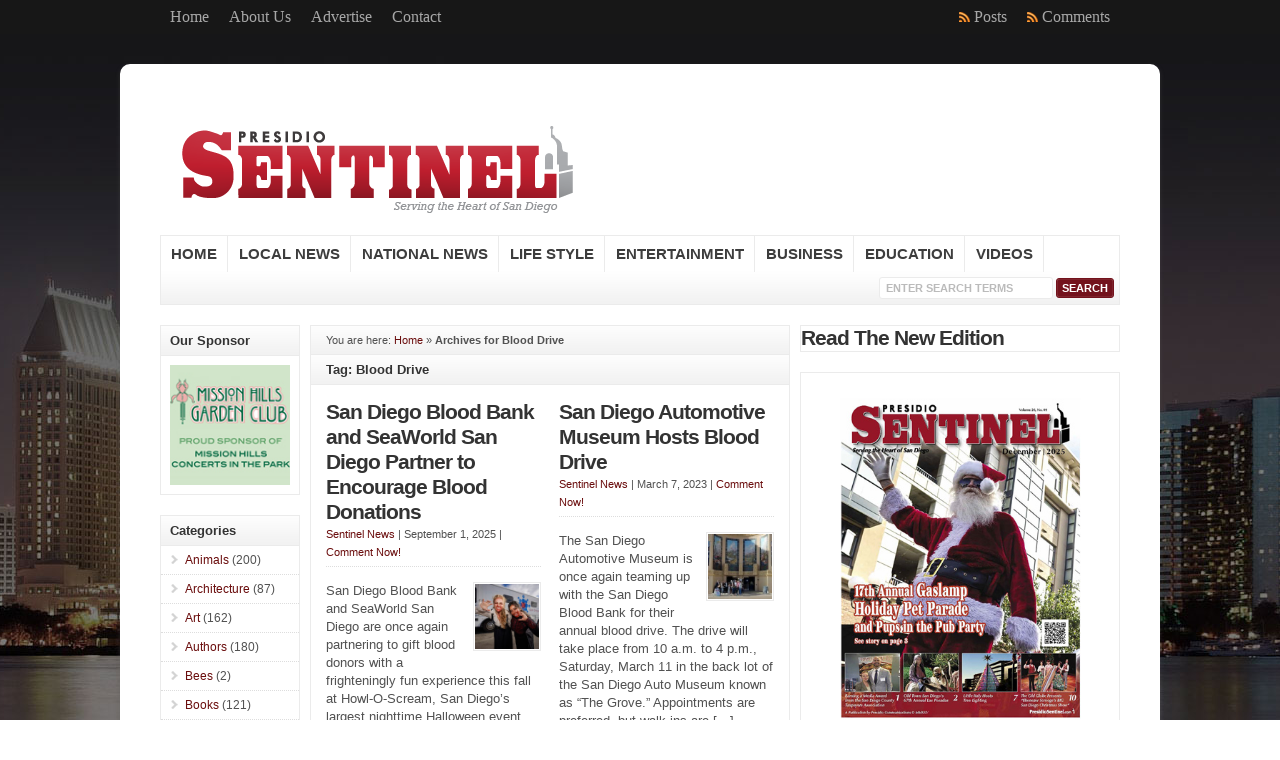

--- FILE ---
content_type: text/html; charset=UTF-8
request_url: https://presidiosentinel.com/tag/blood-drive
body_size: 13592
content:
<!DOCTYPE html PUBLIC "-//W3C//DTD XHTML 1.0 Transitional//EN" "http://www.w3.org/TR/xhtml1/DTD/xhtml1-transitional.dtd">

<html xmlns="http://www.w3.org/1999/xhtml" lang="en-US">

<head profile="http://gmpg.org/xfn/11">

<meta http-equiv="X-UA-Compatible" content="IE=edge" />

<meta http-equiv="Content-Type" content="text/html; charset=UTF-8" />

<title>Blood Drive Archives - Presidio Sentinel  : Presidio Sentinel</title>

<link rel="stylesheet" href="https://presidiosentinel.com/wp-content/themes/wp-clear321/style.css" type="text/css" media="screen" />

<link rel="stylesheet" href="https://presidiosentinel.com/wp-content/themes/wp-clear321/style-font.css" type="text/css" media="screen" />

	<!-- Responsive Design Resources -->
	<link rel="stylesheet" href="https://presidiosentinel.com/wp-content/themes/wp-clear321/style-responsive.css" type="text/css" media="screen" />
	<meta name="viewport" content="width=device-width,initial-scale=1" />

<link rel="pingback" href="https://presidiosentinel.com/xmlrpc.php" />

<meta name='robots' content='index, follow, max-image-preview:large, max-snippet:-1, max-video-preview:-1' />
	<style>img:is([sizes="auto" i], [sizes^="auto," i]) { contain-intrinsic-size: 3000px 1500px }</style>
	
	<!-- This site is optimized with the Yoast SEO plugin v25.3.1 - https://yoast.com/wordpress/plugins/seo/ -->
	<link rel="canonical" href="https://presidiosentinel.com/tag/blood-drive" />
	<meta property="og:locale" content="en_US" />
	<meta property="og:type" content="article" />
	<meta property="og:title" content="Blood Drive Archives - Presidio Sentinel" />
	<meta property="og:url" content="https://presidiosentinel.com/tag/blood-drive" />
	<meta property="og:site_name" content="Presidio Sentinel" />
	<meta name="twitter:card" content="summary_large_image" />
	<script type="application/ld+json" class="yoast-schema-graph">{"@context":"https://schema.org","@graph":[{"@type":"CollectionPage","@id":"https://presidiosentinel.com/tag/blood-drive","url":"https://presidiosentinel.com/tag/blood-drive","name":"Blood Drive Archives - Presidio Sentinel","isPartOf":{"@id":"https://presidiosentinel.com/#website"},"primaryImageOfPage":{"@id":"https://presidiosentinel.com/tag/blood-drive#primaryimage"},"image":{"@id":"https://presidiosentinel.com/tag/blood-drive#primaryimage"},"thumbnailUrl":"https://presidiosentinel.com/wp-content/uploads/SD-Blood-Drive-.jpg","breadcrumb":{"@id":"https://presidiosentinel.com/tag/blood-drive#breadcrumb"},"inLanguage":"en-US"},{"@type":"ImageObject","inLanguage":"en-US","@id":"https://presidiosentinel.com/tag/blood-drive#primaryimage","url":"https://presidiosentinel.com/wp-content/uploads/SD-Blood-Drive-.jpg","contentUrl":"https://presidiosentinel.com/wp-content/uploads/SD-Blood-Drive-.jpg","width":2048,"height":1366,"caption":"Donors are invited to join their “ghoulish” friends on this important blood drive."},{"@type":"BreadcrumbList","@id":"https://presidiosentinel.com/tag/blood-drive#breadcrumb","itemListElement":[{"@type":"ListItem","position":1,"name":"Home","item":"https://presidiosentinel.com/"},{"@type":"ListItem","position":2,"name":"Blood Drive"}]},{"@type":"WebSite","@id":"https://presidiosentinel.com/#website","url":"https://presidiosentinel.com/","name":"Presidio Sentinel","description":"From The Heart of San Diego","publisher":{"@id":"https://presidiosentinel.com/#organization"},"potentialAction":[{"@type":"SearchAction","target":{"@type":"EntryPoint","urlTemplate":"https://presidiosentinel.com/?s={search_term_string}"},"query-input":{"@type":"PropertyValueSpecification","valueRequired":true,"valueName":"search_term_string"}}],"inLanguage":"en-US"},{"@type":"Organization","@id":"https://presidiosentinel.com/#organization","name":"Presidio Sentinel","url":"https://presidiosentinel.com/","logo":{"@type":"ImageObject","inLanguage":"en-US","@id":"https://presidiosentinel.com/#/schema/logo/image/","url":"https://presidiosentinel.com/wp-content/uploads/2011/08/presidio-sentinel-logo1.png","contentUrl":"https://presidiosentinel.com/wp-content/uploads/2011/08/presidio-sentinel-logo1.png","width":400,"height":77,"caption":"Presidio Sentinel"},"image":{"@id":"https://presidiosentinel.com/#/schema/logo/image/"}}]}</script>
	<!-- / Yoast SEO plugin. -->


<link rel='dns-prefetch' href='//platform-api.sharethis.com' />
<link rel="alternate" type="application/rss+xml" title="Presidio Sentinel &raquo; Feed" href="https://presidiosentinel.com/feed" />
<link rel="alternate" type="application/rss+xml" title="Presidio Sentinel &raquo; Comments Feed" href="https://presidiosentinel.com/comments/feed" />
<link rel="alternate" type="application/rss+xml" title="Presidio Sentinel &raquo; Blood Drive Tag Feed" href="https://presidiosentinel.com/tag/blood-drive/feed" />
<!-- This site is powered by Shareaholic - https://shareaholic.com -->
<script type='text/javascript' data-cfasync='false'>
  //<![CDATA[
    _SHR_SETTINGS = {"endpoints":{"local_recs_url":"https:\/\/presidiosentinel.com\/wp-admin\/admin-ajax.php?action=shareaholic_permalink_related","share_counts_url":"https:\/\/presidiosentinel.com\/wp-admin\/admin-ajax.php?action=shareaholic_share_counts_api"}};
  //]]>
</script>
<script type='text/javascript' data-cfasync='false'
        src='//dsms0mj1bbhn4.cloudfront.net/assets/pub/shareaholic.js'
        data-shr-siteid='3764dc03ed1b6d8e4da857133daa2f43' async='async' >
</script>

<!-- Shareaholic Content Tags -->
<meta name='shareaholic:site_name' content='Presidio Sentinel' />
<meta name='shareaholic:language' content='en-US' />
<meta name='shareaholic:article_visibility' content='private' />
<meta name='shareaholic:site_id' content='3764dc03ed1b6d8e4da857133daa2f43' />
<meta name='shareaholic:wp_version' content='8.0.1' />

<!-- Shareaholic Content Tags End -->
<script type="text/javascript">
/* <![CDATA[ */
window._wpemojiSettings = {"baseUrl":"https:\/\/s.w.org\/images\/core\/emoji\/16.0.1\/72x72\/","ext":".png","svgUrl":"https:\/\/s.w.org\/images\/core\/emoji\/16.0.1\/svg\/","svgExt":".svg","source":{"concatemoji":"https:\/\/presidiosentinel.com\/wp-includes\/js\/wp-emoji-release.min.js?ver=6.8.3"}};
/*! This file is auto-generated */
!function(s,n){var o,i,e;function c(e){try{var t={supportTests:e,timestamp:(new Date).valueOf()};sessionStorage.setItem(o,JSON.stringify(t))}catch(e){}}function p(e,t,n){e.clearRect(0,0,e.canvas.width,e.canvas.height),e.fillText(t,0,0);var t=new Uint32Array(e.getImageData(0,0,e.canvas.width,e.canvas.height).data),a=(e.clearRect(0,0,e.canvas.width,e.canvas.height),e.fillText(n,0,0),new Uint32Array(e.getImageData(0,0,e.canvas.width,e.canvas.height).data));return t.every(function(e,t){return e===a[t]})}function u(e,t){e.clearRect(0,0,e.canvas.width,e.canvas.height),e.fillText(t,0,0);for(var n=e.getImageData(16,16,1,1),a=0;a<n.data.length;a++)if(0!==n.data[a])return!1;return!0}function f(e,t,n,a){switch(t){case"flag":return n(e,"\ud83c\udff3\ufe0f\u200d\u26a7\ufe0f","\ud83c\udff3\ufe0f\u200b\u26a7\ufe0f")?!1:!n(e,"\ud83c\udde8\ud83c\uddf6","\ud83c\udde8\u200b\ud83c\uddf6")&&!n(e,"\ud83c\udff4\udb40\udc67\udb40\udc62\udb40\udc65\udb40\udc6e\udb40\udc67\udb40\udc7f","\ud83c\udff4\u200b\udb40\udc67\u200b\udb40\udc62\u200b\udb40\udc65\u200b\udb40\udc6e\u200b\udb40\udc67\u200b\udb40\udc7f");case"emoji":return!a(e,"\ud83e\udedf")}return!1}function g(e,t,n,a){var r="undefined"!=typeof WorkerGlobalScope&&self instanceof WorkerGlobalScope?new OffscreenCanvas(300,150):s.createElement("canvas"),o=r.getContext("2d",{willReadFrequently:!0}),i=(o.textBaseline="top",o.font="600 32px Arial",{});return e.forEach(function(e){i[e]=t(o,e,n,a)}),i}function t(e){var t=s.createElement("script");t.src=e,t.defer=!0,s.head.appendChild(t)}"undefined"!=typeof Promise&&(o="wpEmojiSettingsSupports",i=["flag","emoji"],n.supports={everything:!0,everythingExceptFlag:!0},e=new Promise(function(e){s.addEventListener("DOMContentLoaded",e,{once:!0})}),new Promise(function(t){var n=function(){try{var e=JSON.parse(sessionStorage.getItem(o));if("object"==typeof e&&"number"==typeof e.timestamp&&(new Date).valueOf()<e.timestamp+604800&&"object"==typeof e.supportTests)return e.supportTests}catch(e){}return null}();if(!n){if("undefined"!=typeof Worker&&"undefined"!=typeof OffscreenCanvas&&"undefined"!=typeof URL&&URL.createObjectURL&&"undefined"!=typeof Blob)try{var e="postMessage("+g.toString()+"("+[JSON.stringify(i),f.toString(),p.toString(),u.toString()].join(",")+"));",a=new Blob([e],{type:"text/javascript"}),r=new Worker(URL.createObjectURL(a),{name:"wpTestEmojiSupports"});return void(r.onmessage=function(e){c(n=e.data),r.terminate(),t(n)})}catch(e){}c(n=g(i,f,p,u))}t(n)}).then(function(e){for(var t in e)n.supports[t]=e[t],n.supports.everything=n.supports.everything&&n.supports[t],"flag"!==t&&(n.supports.everythingExceptFlag=n.supports.everythingExceptFlag&&n.supports[t]);n.supports.everythingExceptFlag=n.supports.everythingExceptFlag&&!n.supports.flag,n.DOMReady=!1,n.readyCallback=function(){n.DOMReady=!0}}).then(function(){return e}).then(function(){var e;n.supports.everything||(n.readyCallback(),(e=n.source||{}).concatemoji?t(e.concatemoji):e.wpemoji&&e.twemoji&&(t(e.twemoji),t(e.wpemoji)))}))}((window,document),window._wpemojiSettings);
/* ]]> */
</script>
<style id='wp-emoji-styles-inline-css' type='text/css'>

	img.wp-smiley, img.emoji {
		display: inline !important;
		border: none !important;
		box-shadow: none !important;
		height: 1em !important;
		width: 1em !important;
		margin: 0 0.07em !important;
		vertical-align: -0.1em !important;
		background: none !important;
		padding: 0 !important;
	}
</style>
<link rel='stylesheet' id='wp-block-library-css' href='https://presidiosentinel.com/wp-includes/css/dist/block-library/style.min.css?ver=6.8.3' type='text/css' media='all' />
<style id='classic-theme-styles-inline-css' type='text/css'>
/*! This file is auto-generated */
.wp-block-button__link{color:#fff;background-color:#32373c;border-radius:9999px;box-shadow:none;text-decoration:none;padding:calc(.667em + 2px) calc(1.333em + 2px);font-size:1.125em}.wp-block-file__button{background:#32373c;color:#fff;text-decoration:none}
</style>
<style id='global-styles-inline-css' type='text/css'>
:root{--wp--preset--aspect-ratio--square: 1;--wp--preset--aspect-ratio--4-3: 4/3;--wp--preset--aspect-ratio--3-4: 3/4;--wp--preset--aspect-ratio--3-2: 3/2;--wp--preset--aspect-ratio--2-3: 2/3;--wp--preset--aspect-ratio--16-9: 16/9;--wp--preset--aspect-ratio--9-16: 9/16;--wp--preset--color--black: #000000;--wp--preset--color--cyan-bluish-gray: #abb8c3;--wp--preset--color--white: #ffffff;--wp--preset--color--pale-pink: #f78da7;--wp--preset--color--vivid-red: #cf2e2e;--wp--preset--color--luminous-vivid-orange: #ff6900;--wp--preset--color--luminous-vivid-amber: #fcb900;--wp--preset--color--light-green-cyan: #7bdcb5;--wp--preset--color--vivid-green-cyan: #00d084;--wp--preset--color--pale-cyan-blue: #8ed1fc;--wp--preset--color--vivid-cyan-blue: #0693e3;--wp--preset--color--vivid-purple: #9b51e0;--wp--preset--gradient--vivid-cyan-blue-to-vivid-purple: linear-gradient(135deg,rgba(6,147,227,1) 0%,rgb(155,81,224) 100%);--wp--preset--gradient--light-green-cyan-to-vivid-green-cyan: linear-gradient(135deg,rgb(122,220,180) 0%,rgb(0,208,130) 100%);--wp--preset--gradient--luminous-vivid-amber-to-luminous-vivid-orange: linear-gradient(135deg,rgba(252,185,0,1) 0%,rgba(255,105,0,1) 100%);--wp--preset--gradient--luminous-vivid-orange-to-vivid-red: linear-gradient(135deg,rgba(255,105,0,1) 0%,rgb(207,46,46) 100%);--wp--preset--gradient--very-light-gray-to-cyan-bluish-gray: linear-gradient(135deg,rgb(238,238,238) 0%,rgb(169,184,195) 100%);--wp--preset--gradient--cool-to-warm-spectrum: linear-gradient(135deg,rgb(74,234,220) 0%,rgb(151,120,209) 20%,rgb(207,42,186) 40%,rgb(238,44,130) 60%,rgb(251,105,98) 80%,rgb(254,248,76) 100%);--wp--preset--gradient--blush-light-purple: linear-gradient(135deg,rgb(255,206,236) 0%,rgb(152,150,240) 100%);--wp--preset--gradient--blush-bordeaux: linear-gradient(135deg,rgb(254,205,165) 0%,rgb(254,45,45) 50%,rgb(107,0,62) 100%);--wp--preset--gradient--luminous-dusk: linear-gradient(135deg,rgb(255,203,112) 0%,rgb(199,81,192) 50%,rgb(65,88,208) 100%);--wp--preset--gradient--pale-ocean: linear-gradient(135deg,rgb(255,245,203) 0%,rgb(182,227,212) 50%,rgb(51,167,181) 100%);--wp--preset--gradient--electric-grass: linear-gradient(135deg,rgb(202,248,128) 0%,rgb(113,206,126) 100%);--wp--preset--gradient--midnight: linear-gradient(135deg,rgb(2,3,129) 0%,rgb(40,116,252) 100%);--wp--preset--font-size--small: 13px;--wp--preset--font-size--medium: 20px;--wp--preset--font-size--large: 36px;--wp--preset--font-size--x-large: 42px;--wp--preset--spacing--20: 0.44rem;--wp--preset--spacing--30: 0.67rem;--wp--preset--spacing--40: 1rem;--wp--preset--spacing--50: 1.5rem;--wp--preset--spacing--60: 2.25rem;--wp--preset--spacing--70: 3.38rem;--wp--preset--spacing--80: 5.06rem;--wp--preset--shadow--natural: 6px 6px 9px rgba(0, 0, 0, 0.2);--wp--preset--shadow--deep: 12px 12px 50px rgba(0, 0, 0, 0.4);--wp--preset--shadow--sharp: 6px 6px 0px rgba(0, 0, 0, 0.2);--wp--preset--shadow--outlined: 6px 6px 0px -3px rgba(255, 255, 255, 1), 6px 6px rgba(0, 0, 0, 1);--wp--preset--shadow--crisp: 6px 6px 0px rgba(0, 0, 0, 1);}:where(.is-layout-flex){gap: 0.5em;}:where(.is-layout-grid){gap: 0.5em;}body .is-layout-flex{display: flex;}.is-layout-flex{flex-wrap: wrap;align-items: center;}.is-layout-flex > :is(*, div){margin: 0;}body .is-layout-grid{display: grid;}.is-layout-grid > :is(*, div){margin: 0;}:where(.wp-block-columns.is-layout-flex){gap: 2em;}:where(.wp-block-columns.is-layout-grid){gap: 2em;}:where(.wp-block-post-template.is-layout-flex){gap: 1.25em;}:where(.wp-block-post-template.is-layout-grid){gap: 1.25em;}.has-black-color{color: var(--wp--preset--color--black) !important;}.has-cyan-bluish-gray-color{color: var(--wp--preset--color--cyan-bluish-gray) !important;}.has-white-color{color: var(--wp--preset--color--white) !important;}.has-pale-pink-color{color: var(--wp--preset--color--pale-pink) !important;}.has-vivid-red-color{color: var(--wp--preset--color--vivid-red) !important;}.has-luminous-vivid-orange-color{color: var(--wp--preset--color--luminous-vivid-orange) !important;}.has-luminous-vivid-amber-color{color: var(--wp--preset--color--luminous-vivid-amber) !important;}.has-light-green-cyan-color{color: var(--wp--preset--color--light-green-cyan) !important;}.has-vivid-green-cyan-color{color: var(--wp--preset--color--vivid-green-cyan) !important;}.has-pale-cyan-blue-color{color: var(--wp--preset--color--pale-cyan-blue) !important;}.has-vivid-cyan-blue-color{color: var(--wp--preset--color--vivid-cyan-blue) !important;}.has-vivid-purple-color{color: var(--wp--preset--color--vivid-purple) !important;}.has-black-background-color{background-color: var(--wp--preset--color--black) !important;}.has-cyan-bluish-gray-background-color{background-color: var(--wp--preset--color--cyan-bluish-gray) !important;}.has-white-background-color{background-color: var(--wp--preset--color--white) !important;}.has-pale-pink-background-color{background-color: var(--wp--preset--color--pale-pink) !important;}.has-vivid-red-background-color{background-color: var(--wp--preset--color--vivid-red) !important;}.has-luminous-vivid-orange-background-color{background-color: var(--wp--preset--color--luminous-vivid-orange) !important;}.has-luminous-vivid-amber-background-color{background-color: var(--wp--preset--color--luminous-vivid-amber) !important;}.has-light-green-cyan-background-color{background-color: var(--wp--preset--color--light-green-cyan) !important;}.has-vivid-green-cyan-background-color{background-color: var(--wp--preset--color--vivid-green-cyan) !important;}.has-pale-cyan-blue-background-color{background-color: var(--wp--preset--color--pale-cyan-blue) !important;}.has-vivid-cyan-blue-background-color{background-color: var(--wp--preset--color--vivid-cyan-blue) !important;}.has-vivid-purple-background-color{background-color: var(--wp--preset--color--vivid-purple) !important;}.has-black-border-color{border-color: var(--wp--preset--color--black) !important;}.has-cyan-bluish-gray-border-color{border-color: var(--wp--preset--color--cyan-bluish-gray) !important;}.has-white-border-color{border-color: var(--wp--preset--color--white) !important;}.has-pale-pink-border-color{border-color: var(--wp--preset--color--pale-pink) !important;}.has-vivid-red-border-color{border-color: var(--wp--preset--color--vivid-red) !important;}.has-luminous-vivid-orange-border-color{border-color: var(--wp--preset--color--luminous-vivid-orange) !important;}.has-luminous-vivid-amber-border-color{border-color: var(--wp--preset--color--luminous-vivid-amber) !important;}.has-light-green-cyan-border-color{border-color: var(--wp--preset--color--light-green-cyan) !important;}.has-vivid-green-cyan-border-color{border-color: var(--wp--preset--color--vivid-green-cyan) !important;}.has-pale-cyan-blue-border-color{border-color: var(--wp--preset--color--pale-cyan-blue) !important;}.has-vivid-cyan-blue-border-color{border-color: var(--wp--preset--color--vivid-cyan-blue) !important;}.has-vivid-purple-border-color{border-color: var(--wp--preset--color--vivid-purple) !important;}.has-vivid-cyan-blue-to-vivid-purple-gradient-background{background: var(--wp--preset--gradient--vivid-cyan-blue-to-vivid-purple) !important;}.has-light-green-cyan-to-vivid-green-cyan-gradient-background{background: var(--wp--preset--gradient--light-green-cyan-to-vivid-green-cyan) !important;}.has-luminous-vivid-amber-to-luminous-vivid-orange-gradient-background{background: var(--wp--preset--gradient--luminous-vivid-amber-to-luminous-vivid-orange) !important;}.has-luminous-vivid-orange-to-vivid-red-gradient-background{background: var(--wp--preset--gradient--luminous-vivid-orange-to-vivid-red) !important;}.has-very-light-gray-to-cyan-bluish-gray-gradient-background{background: var(--wp--preset--gradient--very-light-gray-to-cyan-bluish-gray) !important;}.has-cool-to-warm-spectrum-gradient-background{background: var(--wp--preset--gradient--cool-to-warm-spectrum) !important;}.has-blush-light-purple-gradient-background{background: var(--wp--preset--gradient--blush-light-purple) !important;}.has-blush-bordeaux-gradient-background{background: var(--wp--preset--gradient--blush-bordeaux) !important;}.has-luminous-dusk-gradient-background{background: var(--wp--preset--gradient--luminous-dusk) !important;}.has-pale-ocean-gradient-background{background: var(--wp--preset--gradient--pale-ocean) !important;}.has-electric-grass-gradient-background{background: var(--wp--preset--gradient--electric-grass) !important;}.has-midnight-gradient-background{background: var(--wp--preset--gradient--midnight) !important;}.has-small-font-size{font-size: var(--wp--preset--font-size--small) !important;}.has-medium-font-size{font-size: var(--wp--preset--font-size--medium) !important;}.has-large-font-size{font-size: var(--wp--preset--font-size--large) !important;}.has-x-large-font-size{font-size: var(--wp--preset--font-size--x-large) !important;}
:where(.wp-block-post-template.is-layout-flex){gap: 1.25em;}:where(.wp-block-post-template.is-layout-grid){gap: 1.25em;}
:where(.wp-block-columns.is-layout-flex){gap: 2em;}:where(.wp-block-columns.is-layout-grid){gap: 2em;}
:root :where(.wp-block-pullquote){font-size: 1.5em;line-height: 1.6;}
</style>
<link rel='stylesheet' id='wp-pagenavi-css' href='https://presidiosentinel.com/wp-content/themes/wp-clear321/pagenavi-css.css?ver=2.70' type='text/css' media='all' />
<style id='akismet-widget-style-inline-css' type='text/css'>

			.a-stats {
				--akismet-color-mid-green: #357b49;
				--akismet-color-white: #fff;
				--akismet-color-light-grey: #f6f7f7;

				max-width: 350px;
				width: auto;
			}

			.a-stats * {
				all: unset;
				box-sizing: border-box;
			}

			.a-stats strong {
				font-weight: 600;
			}

			.a-stats a.a-stats__link,
			.a-stats a.a-stats__link:visited,
			.a-stats a.a-stats__link:active {
				background: var(--akismet-color-mid-green);
				border: none;
				box-shadow: none;
				border-radius: 8px;
				color: var(--akismet-color-white);
				cursor: pointer;
				display: block;
				font-family: -apple-system, BlinkMacSystemFont, 'Segoe UI', 'Roboto', 'Oxygen-Sans', 'Ubuntu', 'Cantarell', 'Helvetica Neue', sans-serif;
				font-weight: 500;
				padding: 12px;
				text-align: center;
				text-decoration: none;
				transition: all 0.2s ease;
			}

			/* Extra specificity to deal with TwentyTwentyOne focus style */
			.widget .a-stats a.a-stats__link:focus {
				background: var(--akismet-color-mid-green);
				color: var(--akismet-color-white);
				text-decoration: none;
			}

			.a-stats a.a-stats__link:hover {
				filter: brightness(110%);
				box-shadow: 0 4px 12px rgba(0, 0, 0, 0.06), 0 0 2px rgba(0, 0, 0, 0.16);
			}

			.a-stats .count {
				color: var(--akismet-color-white);
				display: block;
				font-size: 1.5em;
				line-height: 1.4;
				padding: 0 13px;
				white-space: nowrap;
			}
		
</style>
<script type="text/javascript" src="https://presidiosentinel.com/wp-includes/js/jquery/jquery.min.js?ver=3.7.1" id="jquery-core-js"></script>
<script type="text/javascript" src="https://presidiosentinel.com/wp-includes/js/jquery/jquery-migrate.min.js?ver=3.4.1" id="jquery-migrate-js"></script>
<script type="text/javascript" src="https://presidiosentinel.com/wp-content/plugins/styles-with-shortcodes//js/sws_frontend.js?ver=1.0.0" id="sws_frontend-js"></script>
<script type="text/javascript" src="//platform-api.sharethis.com/js/sharethis.js#source=googleanalytics-wordpress#product=ga&amp;property=5f134945519b1c0012ecfb3d" id="googleanalytics-platform-sharethis-js"></script>
<script type="text/javascript" id="ajax-test-js-extra">
/* <![CDATA[ */
var the_ajax_script = {"ajaxurl":"https:\/\/presidiosentinel.com\/wp-admin\/admin-ajax.php"};
/* ]]> */
</script>
<script type="text/javascript" src="https://presidiosentinel.com/wp-content/plugins/google-site-verification-using-meta-tag//verification.js?ver=6.8.3" id="ajax-test-js"></script>
<script type="text/javascript" src="https://presidiosentinel.com/wp-content/themes/wp-clear321/js/external.js?ver=6.8.3" id="external-js"></script>
<script type="text/javascript" src="https://presidiosentinel.com/wp-content/themes/wp-clear321/js/suckerfish.js?ver=6.8.3" id="suckerfish-js"></script>
<script type="text/javascript" src="https://presidiosentinel.com/wp-content/themes/wp-clear321/js/suckerfish-cat.js?ver=6.8.3" id="suckerfish-cat-js"></script>
<script type="text/javascript" src="https://presidiosentinel.com/wp-content/themes/wp-clear321/js/jquery.mobilemenu.js?ver=6.8.3" id="mobilmenu-js"></script>
<script type="text/javascript" src="https://presidiosentinel.com/wp-content/themes/wp-clear321/js/flexslider.js?ver=6.8.3" id="flexslider-js"></script>
<link rel="https://api.w.org/" href="https://presidiosentinel.com/wp-json/" /><link rel="alternate" title="JSON" type="application/json" href="https://presidiosentinel.com/wp-json/wp/v2/tags/7150" /><link rel="EditURI" type="application/rsd+xml" title="RSD" href="https://presidiosentinel.com/xmlrpc.php?rsd" />
<link rel="stylesheet" type="text/css" href="https://presidiosentinel.com/wp-content/plugins/styles-with-shortcodes/js/lightbox/themes/default/jquery.lightbox.css" />
<!--[if IE 6]><link rel="stylesheet" type="text/css" href="https://presidiosentinel.com/wp-content/plugins/styles-with-shortcodes/js/lightbox/themes/default/jquery.lightbox.ie6.css" /><![endif]-->
<script type='text/javascript' rel='sws'>
var sws_lightbox = {};
</script>


<!-- Alternate Stylesheet -->
<link href="https://presidiosentinel.com/wp-content/themes/wp-clear321/styles/default.css" rel="stylesheet" type="text/css" />

<!-- Custom Styles from Theme Setting Page -->
<style type="text/css">
body {background-color:#ffffff;background-image:url(https://presidiosentinel.com/wp-content/uploads/2012/02/bg-spectrum2.jpg);background-repeat:no-repeat;background-attachment:fixed;background-position:top center;font-family:Arial,Helvetica,sans-serif;color:#525252;}
a,a:link,a:visited {color:#6b0e0e;}
a:hover,a:active {color:#404040;}
#topnav {border-bottom:0} #wrap {padding:20px 30px 20px;border-width:10px;border-style:solid;border-color:#ffffff;border-radius:10px;-moz-border-radius:10px;-webkit-border-radius:10px;box-shadow:0px 2px 5px rgba(100,100,100,.3);-moz-box-shadow:0px 2px 5px rgba(100,100,100,.3);-webkit-box-shadow:0px 2px 5px rgba(100,100,100,.3);margin:30px auto}
h1,h2,h3,h4,h5,h6,h7,#sitetitle .title {font-family:Helvetica,Arial,sans-serif;font-weight:bold;}
h1,h2,h3,h4,h5,h6,h7,#sitetitle .title {font-weight:bold;}
.post-title a:hover,.post-title a:active {color:#73121c !important;}
#sitetitle,#sitetitle .title {text-align:left;}
#sitetitle .title {font-family:Rockwell,Georgia,serif;}
#sitetitle .description, #sitetitle .title, #sitetitle .title a {color:#960b0b;}
#sitetitle .title,#sitetitle .description {float:none;text-indent:-999em;position:absolute;display:none;left:-999em;}
#head-content {padding-right:2%;padding-left:2%;max-width:96%;background-color:#ffffff;}
#topnav,#topnav ul ul a {font-size:12pt;font-weight:normal;font-family:Rockwell,Georgia,serif;background:#171717;}
#topnav ul a,#topnav ul ul a {color:#a6a6a6;}
#topnav ul a:hover,#topnav ul ul a:hover {color:#f5f5f5;}
#topnav ul a:hover,#topnav ul ul a:hover {background-color:#4a0a0a;}
#catnav,#catnav ul ul a {font-size:11pt;font-weight:bold;font-family:Helvetica,Arial,sans-serif;}
#catnav ul a,#catnav ul ul a {color:#3d3d3d;}
#catnav ul a:hover,#catnav ul ul a:hover {color:#7a0000;}
.maincontent, #content {font-size:10pt;}
#contentright a, #contentright a:link, #contentright a:visited {color:#666666;}
#contentright a:hover, #contentright a:active {color:#73121c;}
a.comment-reply-link,a.comment-reply-link:link,a.comment-reply-link:visited,#commentform input#submit,.archive-tabs a,.archive-tabs a:link,.archive-tabs a:visited,a.more-link,a.more-link:link,a.more-link:visited,p.email-form .subbutton,#searchform #submitbutton {border-color:#73121c;background-color:#73121c;}
a.comment-reply-link,a.comment-reply-link:link,a.comment-reply-link:visited,#commentform input#submit,.archive-tabs a,.archive-tabs a:link,.archive-tabs a:visited,a.more-link,a.more-link:link,a.more-link:visited,p.email-form .subbutton,#searchform #submitbutton {color:#ffffff !important;}
a.comment-reply-link:hover,a.comment-reply-link:active,#commentform input#submit:hover,.archive-tabs a:hover,.archive-tabs a:active,.archive-tabs .ui-tabs-selected a,a.more-link:hover,a.more-link:active,p.email-form .subbutton:hover,#searchform #submitbutton:hover {border-color:#ad1b2a;background-color:#ad1b2a;}
a.comment-reply-link:hover,a.comment-reply-link:active,#commentform input#submit:hover,.archive-tabs a:hover,.archive-tabs a:active,.archive-tabs .ui-tabs-selected a,a.more-link:hover,a.more-link:active,p.email-form .subbutton:hover,#searchform #submitbutton:hover {color:#ffffff !important;}
</style>

<!-- Styles from custom.css -->
<link href="https://presidiosentinel.com/wp-content/themes/wp-clear321/custom.css" rel="stylesheet" type="text/css" />

	<!-- MobileMenu JS -->
	<script type="text/javascript">
		jQuery(function () {
			jQuery('.nav').mobileMenu({ defaultText: 'Navigate to ...' });
			jQuery('.catnav').mobileMenu({ defaultText: 'Navigate to ... ', className: 'select-menu-catnav' });
		});
	</script>

	<!-- Media Queries Script for IE8 and Older -->
	<!--[if lt IE 9]>
		<script type="text/javascript" src="http://css3-mediaqueries-js.googlecode.com/svn/trunk/css3-mediaqueries.js"></script>
	<![endif]-->
<script>
(function() {
	(function (i, s, o, g, r, a, m) {
		i['GoogleAnalyticsObject'] = r;
		i[r] = i[r] || function () {
				(i[r].q = i[r].q || []).push(arguments)
			}, i[r].l = 1 * new Date();
		a = s.createElement(o),
			m = s.getElementsByTagName(o)[0];
		a.async = 1;
		a.src = g;
		m.parentNode.insertBefore(a, m)
	})(window, document, 'script', 'https://google-analytics.com/analytics.js', 'ga');

	ga('create', 'UA-24575805-1', 'auto');
			ga('send', 'pageview');
	})();
</script>
<!--
Plugin: Google meta tag Site Verification Plugin
Tracking Code.

-->

<meta name="google-site-verification" content="lKj8VEPMIq7O_fLbFclHoAXzkj_X5_szul2ewkTUjVo"/>

</head>

<body class="archive tag tag-blood-drive tag-7150 wp-theme-wp-clear321 sn-c-sw">

<div class="outer-wrap">

			<div id="topnav">
			<div class="limit">
				<ul class="nav clearfix">
					<li id="menu-item-871" class="menu-item menu-item-type-custom menu-item-object-custom menu-item-871"><a href="https://presidiocom.wpengine.com/">Home</a></li>
<li id="menu-item-1025" class="menu-item menu-item-type-post_type menu-item-object-page menu-item-1025"><a href="https://presidiosentinel.com/about-us">About Us</a></li>
<li id="menu-item-1463" class="menu-item menu-item-type-post_type menu-item-object-page menu-item-1463"><a href="https://presidiosentinel.com/advertise">Advertise</a></li>
<li id="menu-item-1462" class="menu-item menu-item-type-post_type menu-item-object-page menu-item-1462"><a href="https://presidiosentinel.com/contact">Contact</a></li>
					<li class="rss-comments"><a title="Comments RSS Feed" href="https://presidiosentinel.com/comments/feed">Comments</a></li>
					<li class="rss-content"><a title="Posts RSS Feed" href="https://presidiosentinel.com/feed">Posts</a></li>
				</ul>
			</div>
		</div>
	
	<div id="wrap">

		<div id="header">
			<div id="head-content" class="clearfix">
									<div id="logo">
						<a href="https://presidiosentinel.com" title="Presidio Sentinel"><img src="https://presidiosentinel.com/wp-content/uploads/2011/08/presidio-sentinel-logo4.png" alt="Presidio Sentinel" /></a>
					</div>
											</div>
		</div>


					<div id="catnav">
				<ul class="catnav clearfix">
					<li id="menu-item-863" class="menu-item menu-item-type-custom menu-item-object-custom menu-item-863"><a href="https://presidiocom.wpengine.com/">Home</a></li>
<li id="menu-item-1008" class="menu-item menu-item-type-taxonomy menu-item-object-category menu-item-1008"><a href="https://presidiosentinel.com/category/local-news">Local News</a></li>
<li id="menu-item-9109" class="menu-item menu-item-type-taxonomy menu-item-object-category menu-item-9109"><a href="https://presidiosentinel.com/category/national-news">National News</a></li>
<li id="menu-item-1172" class="menu-item menu-item-type-taxonomy menu-item-object-category menu-item-has-children menu-item-1172"><a href="https://presidiosentinel.com/category/life-style">Life Style</a>
<ul class="sub-menu">
	<li id="menu-item-1009" class="menu-item menu-item-type-taxonomy menu-item-object-category menu-item-1009"><a href="https://presidiosentinel.com/category/animals">Animals</a></li>
</ul>
</li>
<li id="menu-item-1012" class="menu-item menu-item-type-taxonomy menu-item-object-category menu-item-1012"><a href="https://presidiosentinel.com/category/entertainment">Entertainment</a></li>
<li id="menu-item-1010" class="menu-item menu-item-type-taxonomy menu-item-object-category menu-item-1010"><a href="https://presidiosentinel.com/category/portfolio">Business</a></li>
<li id="menu-item-1011" class="menu-item menu-item-type-taxonomy menu-item-object-category menu-item-1011"><a href="https://presidiosentinel.com/category/education">Education</a></li>
<li id="menu-item-786" class="menu-item menu-item-type-taxonomy menu-item-object-category menu-item-786"><a href="https://presidiosentinel.com/category/videos">Videos</a></li>
					<li class="search"><form id="searchform" method="get" action="https://presidiosentinel.com/" ><input type="text" value="Enter Search Terms" onfocus="if (this.value == 'Enter Search Terms') {this.value = '';}" onblur="if (this.value == '') {this.value = 'Enter Search Terms';}" size="18" maxlength="50" name="s" id="searchfield" /><input type="submit" value="search" id="submitbutton" /></form>
</li>
				</ul>
			</div>
		
		

		<div id="page" class="clearfix">

			<div class="page-border clearfix">


				<div id="contentleft" class="clearfix">


					<div id="content" class="clearfix">

						<p id="breadcrumbs">You are here: <a href="https://presidiosentinel.com">Home</a> &raquo; <strong>Archives for Blood Drive</strong></p>
						
													<h1 class="archive-title">Tag: Blood Drive</h1>
						
																	
				<div class="post-by-2 clearfix">


					<div class="post-left">

						<div class="post-15431 post type-post status-publish format-standard has-post-thumbnail hentry category-portfolio category-donations category-entertainment category-events category-health-firness category-local-news category-nonprofit category-volunteers tag-blood-drive tag-san-diego-blood-bank tag-seaworld-san-diego" id="post-main-15431">

							<div class="entry clearfix">

								<h2 class="post-title"><a href="https://presidiosentinel.com/portfolio/san-diego-blood-bank-and-seaworld-san-diego-partner-to-encourage-blood-donations" rel="bookmark" title="Permanent Link to San Diego Blood Bank and SeaWorld San Diego Partner to Encourage Blood Donations  ">San Diego Blood Bank and SeaWorld San Diego Partner to Encourage Blood Donations  </a></h2>

								<div class="meta">

	<span class="meta-author">
		<a href="https://presidiosentinel.com/author/presidio-sentinel" title="Posts by Sentinel News" rel="author">Sentinel News</a> | 
	</span> 

	<span class="meta-date">
		September 1, 2025	</span> 

		<span class="meta-comments">
		 | <a href="https://presidiosentinel.com/portfolio/san-diego-blood-bank-and-seaworld-san-diego-partner-to-encourage-blood-donations#respond" rel="bookmark" title="Comments for San Diego Blood Bank and SeaWorld San Diego Partner to Encourage Blood Donations  "><span class="dsq-postid" data-dsqidentifier="15431 https://presidiosentinel.com/?p=15431">0 Comments</span></a>
	</span>
	 

</div>
								<a href="https://presidiosentinel.com/portfolio/san-diego-blood-bank-and-seaworld-san-diego-partner-to-encourage-blood-donations" rel="bookmark" title="Permanent Link to San Diego Blood Bank and SeaWorld San Diego Partner to Encourage Blood Donations  ">		<img class="thumbnail" src="//presidiosentinel.com/wp-content/uploads/SD-Blood-Drive--150x150.jpg" alt="San Diego Blood Bank and SeaWorld San Diego Partner to Encourage Blood Donations  " title="San Diego Blood Bank and SeaWorld San Diego Partner to Encourage Blood Donations  " />
	</a>

										<p>San Diego Blood Bank and SeaWorld San Diego are once again partnering to gift blood donors with a frighteningly fun experience this fall at Howl-O-Scream, San Diego&#8217;s largest nighttime Halloween event offering the only full night of fear with all-new performances, thrills, speakeasies, and more scares than ever before.&nbsp; Donors who give blood at any [&hellip;]</p>
		<p class="readmore"><a class="more-link" href="https://presidiosentinel.com/portfolio/san-diego-blood-bank-and-seaworld-san-diego-partner-to-encourage-blood-donations" rel="nofollow" title="Permanent Link to San Diego Blood Bank and SeaWorld San Diego Partner to Encourage Blood Donations  ">Continue Reading</a></p>
	
								<div style="clear:both;"></div>

							</div>

						</div>

					</div>

					

					<div class="post-right">

						<div class="post-14075 post type-post status-publish format-standard has-post-thumbnail hentry category-donations category-events category-health-firness category-local-news category-nonprofit tag-blood-drive tag-san-diego-automotive-museum" id="post-main-14075">

							<div class="entry clearfix">

								<h2 class="post-title"><a href="https://presidiosentinel.com/local-news/san-diego-automotive-museum-hosts-blood-drive" rel="bookmark" title="Permanent Link to <strong>San Diego Automotive Museum Hosts Blood Drive</strong>"><strong>San Diego Automotive Museum Hosts Blood Drive</strong></a></h2>

								<div class="meta">

	<span class="meta-author">
		<a href="https://presidiosentinel.com/author/presidio-sentinel" title="Posts by Sentinel News" rel="author">Sentinel News</a> | 
	</span> 

	<span class="meta-date">
		March 7, 2023	</span> 

		<span class="meta-comments">
		 | <a href="https://presidiosentinel.com/local-news/san-diego-automotive-museum-hosts-blood-drive#respond" rel="bookmark" title="Comments for <strong>San Diego Automotive Museum Hosts Blood Drive</strong>"><span class="dsq-postid" data-dsqidentifier="14075 http://presidiosentinel.com/?p=14075">0 Comments</span></a>
	</span>
	 

</div>
								<a href="https://presidiosentinel.com/local-news/san-diego-automotive-museum-hosts-blood-drive" rel="bookmark" title="Permanent Link to <strong>San Diego Automotive Museum Hosts Blood Drive</strong>">		<img class="thumbnail" src="//presidiosentinel.com/wp-content/uploads/SD-Automotive-Museum-photo--150x150.jpeg" alt="<strong>San Diego Automotive Museum Hosts Blood Drive</strong>" title="<strong>San Diego Automotive Museum Hosts Blood Drive</strong>" />
	</a>

										<p>The San Diego Automotive Museum is once again teaming up with the San Diego Blood Bank for their annual blood drive. The drive will take place from 10 a.m. to 4 p.m., Saturday, March 11 in the back lot of the San Diego Auto Museum known as “The Grove.” Appointments are preferred, but walk-ins are [&hellip;]</p>
		<p class="readmore"><a class="more-link" href="https://presidiosentinel.com/local-news/san-diego-automotive-museum-hosts-blood-drive" rel="nofollow" title="Permanent Link to <strong>San Diego Automotive Museum Hosts Blood Drive</strong>">Continue Reading</a></p>
	
								<div style="clear:both;"></div>

							</div>

						</div>

					</div>

											<div class="post-clear"></div>
					

					<div class="post-left">

						<div class="post-12583 post type-post status-publish format-standard has-post-thumbnail hentry category-local-news category-sdcc tag-black-widow tag-blood-drive tag-san-diego-blood-bank tag-san-diego-comic-con tag-sdcc tag-vampire" id="post-main-12583">

							<div class="entry clearfix">

								<h2 class="post-title"><a href="https://presidiosentinel.com/local-news/comic-conhome-and-san-diego-blood-bank-sponsor-annual-robert-a-heinlein-blood-drive" rel="bookmark" title="Permanent Link to Comic-Con@Home and San Diego Blood Bank sponsor annual Robert A. Heinlein Blood Drive">Comic-Con@Home and San Diego Blood Bank sponsor annual Robert A. Heinlein Blood Drive</a></h2>

								<div class="meta">

	<span class="meta-author">
		<a href="https://presidiosentinel.com/author/recoveringteacher" title="Posts by Stephen Prendergast" rel="author">Stephen Prendergast</a> | 
	</span> 

	<span class="meta-date">
		July 25, 2020	</span> 

		<span class="meta-comments">
		 | <a href="https://presidiosentinel.com/local-news/comic-conhome-and-san-diego-blood-bank-sponsor-annual-robert-a-heinlein-blood-drive#respond" rel="bookmark" title="Comments for Comic-Con@Home and San Diego Blood Bank sponsor annual Robert A. Heinlein Blood Drive"><span class="dsq-postid" data-dsqidentifier="12583 http://presidiosentinel.com/?p=12583">0 Comments</span></a>
	</span>
	 

</div>
								<a href="https://presidiosentinel.com/local-news/comic-conhome-and-san-diego-blood-bank-sponsor-annual-robert-a-heinlein-blood-drive" rel="bookmark" title="Permanent Link to Comic-Con@Home and San Diego Blood Bank sponsor annual Robert A. Heinlein Blood Drive">		<img class="thumbnail" src="//presidiosentinel.com/wp-content/uploads/BloodBankGraphic2020GRTPresidio-150x150.jpg" alt="Comic-Con@Home and San Diego Blood Bank sponsor annual Robert A. Heinlein Blood Drive" title="Comic-Con@Home and San Diego Blood Bank sponsor annual Robert A. Heinlein Blood Drive" />
	</a>

										<p>San Diego, CA: For 43 years San Diego Comic-Con has held an annual blood drive honoring the legendary science fiction author Robert A. Heinlein. Since 1976 more than 25,000 pints of blood have been donated by Con participants, impacting more than 75,000 lives. In spite of the cancellation of the in-person event, Comic-Con@Home, in conjunction [&hellip;]</p>
		<p class="readmore"><a class="more-link" href="https://presidiosentinel.com/local-news/comic-conhome-and-san-diego-blood-bank-sponsor-annual-robert-a-heinlein-blood-drive" rel="nofollow" title="Permanent Link to Comic-Con@Home and San Diego Blood Bank sponsor annual Robert A. Heinlein Blood Drive">Continue Reading</a></p>
	
								<div style="clear:both;"></div>

							</div>

						</div>

					</div>

					

					<div class="navigation clearfix">
				</div>
				</div>						
					</div> <!-- End #content div -->

					
<div id="sidebar-narrow" class="clearfix">
	<div id="text-11" class="widget widget_text"><div class="widget-wrap"><h3 class="widgettitle"><span>Our Sponsor</span></h3>			<div class="textwidget"><a href="https://www.missionhillsgardenclub.org/"><img src="https://presidiosentinel.com/wp-content/uploads/2011/08/hills1.jpg" /></a></div>
		</div></div><div id="categories-3" class="widget widget_categories"><div class="widget-wrap"><h3 class="widgettitle"><span>Categories</span></h3>
			<ul>
					<li class="cat-item cat-item-3"><a href="https://presidiosentinel.com/category/animals">Animals</a> (200)
</li>
	<li class="cat-item cat-item-7163"><a href="https://presidiosentinel.com/category/architecture">Architecture</a> (87)
</li>
	<li class="cat-item cat-item-7079"><a href="https://presidiosentinel.com/category/art">Art</a> (162)
</li>
	<li class="cat-item cat-item-7000"><a href="https://presidiosentinel.com/category/authors">Authors</a> (180)
</li>
	<li class="cat-item cat-item-8314"><a href="https://presidiosentinel.com/category/bees">Bees</a> (2)
</li>
	<li class="cat-item cat-item-6999"><a href="https://presidiosentinel.com/category/books">Books</a> (121)
</li>
	<li class="cat-item cat-item-4"><a href="https://presidiosentinel.com/category/portfolio">Business</a> (733)
</li>
	<li class="cat-item cat-item-8434"><a href="https://presidiosentinel.com/category/children">children</a> (40)
</li>
	<li class="cat-item cat-item-7157"><a href="https://presidiosentinel.com/category/covid-19">Covid-19</a> (23)
</li>
	<li class="cat-item cat-item-8333"><a href="https://presidiosentinel.com/category/culture">Culture</a> (61)
</li>
	<li class="cat-item cat-item-6994"><a href="https://presidiosentinel.com/category/dance">Dance</a> (82)
</li>
	<li class="cat-item cat-item-7323"><a href="https://presidiosentinel.com/category/donations">Donations</a> (332)
</li>
	<li class="cat-item cat-item-5"><a href="https://presidiosentinel.com/category/education">Education</a> (507)
</li>
	<li class="cat-item cat-item-56"><a href="https://presidiosentinel.com/category/entertainment">Entertainment</a> (920)
</li>
	<li class="cat-item cat-item-3673"><a href="https://presidiosentinel.com/category/events">Events</a> (1,254)
</li>
	<li class="cat-item cat-item-8546"><a href="https://presidiosentinel.com/category/family">family</a> (41)
</li>
	<li class="cat-item cat-item-6830"><a href="https://presidiosentinel.com/category/fashion">Fashion</a> (43)
</li>
	<li class="cat-item cat-item-6187"><a href="https://presidiosentinel.com/category/feature">feature</a> (367)
</li>
	<li class="cat-item cat-item-5460"><a href="https://presidiosentinel.com/category/featured">featured</a> (69)
</li>
	<li class="cat-item cat-item-5198"><a href="https://presidiosentinel.com/category/featured-articles">Featured Articles</a> (168)
</li>
	<li class="cat-item cat-item-6877"><a href="https://presidiosentinel.com/category/film">Film</a> (18)
</li>
	<li class="cat-item cat-item-6896"><a href="https://presidiosentinel.com/category/finance">Finance</a> (85)
</li>
	<li class="cat-item cat-item-6798"><a href="https://presidiosentinel.com/category/finances">Finances</a> (34)
</li>
	<li class="cat-item cat-item-6804"><a href="https://presidiosentinel.com/category/food">Food</a> (84)
</li>
	<li class="cat-item cat-item-6800"><a href="https://presidiosentinel.com/category/gardening">Gardening</a> (52)
</li>
	<li class="cat-item cat-item-6866"><a href="https://presidiosentinel.com/category/government">Government</a> (179)
</li>
	<li class="cat-item cat-item-2439"><a href="https://presidiosentinel.com/category/health-firness">Health &amp; Fitness</a> (278)
</li>
	<li class="cat-item cat-item-7162"><a href="https://presidiosentinel.com/category/historical">Historical</a> (263)
</li>
	<li class="cat-item cat-item-6921"><a href="https://presidiosentinel.com/category/holidays">Holidays</a> (164)
</li>
	<li class="cat-item cat-item-8075"><a href="https://presidiosentinel.com/category/homeless">Homeless</a> (30)
</li>
	<li class="cat-item cat-item-7577"><a href="https://presidiosentinel.com/category/housing">Housing</a> (100)
</li>
	<li class="cat-item cat-item-7133"><a href="https://presidiosentinel.com/category/interior-design">Interior Design</a> (9)
</li>
	<li class="cat-item cat-item-8350"><a href="https://presidiosentinel.com/category/international">International</a> (5)
</li>
	<li class="cat-item cat-item-7218"><a href="https://presidiosentinel.com/category/kztc7">KZTC7</a> (2)
</li>
	<li class="cat-item cat-item-8220"><a href="https://presidiosentinel.com/category/lawsuits">Lawsuits</a> (11)
</li>
	<li class="cat-item cat-item-83"><a href="https://presidiosentinel.com/category/life-style">Life Style</a> (556)
</li>
	<li class="cat-item cat-item-8"><a href="https://presidiosentinel.com/category/local-news">Local News</a> (2,637)
</li>
	<li class="cat-item cat-item-6990"><a href="https://presidiosentinel.com/category/medical">medical</a> (36)
</li>
	<li class="cat-item cat-item-8293"><a href="https://presidiosentinel.com/category/military">Military</a> (12)
</li>
	<li class="cat-item cat-item-7755"><a href="https://presidiosentinel.com/category/movies">Movies</a> (11)
</li>
	<li class="cat-item cat-item-407"><a href="https://presidiosentinel.com/category/music-2">Music</a> (259)
</li>
	<li class="cat-item cat-item-565"><a href="https://presidiosentinel.com/category/national-news">National News</a> (194)
</li>
	<li class="cat-item cat-item-8405"><a href="https://presidiosentinel.com/category/nature">Nature</a> (15)
</li>
	<li class="cat-item cat-item-7027"><a href="https://presidiosentinel.com/category/nonprofit">Nonprofit</a> (548)
</li>
	<li class="cat-item cat-item-1"><a href="https://presidiosentinel.com/category/other">Other</a> (116)
</li>
	<li class="cat-item cat-item-8309"><a href="https://presidiosentinel.com/category/photography">Photography</a> (9)
</li>
	<li class="cat-item cat-item-7780"><a href="https://presidiosentinel.com/category/plants">Plants</a> (25)
</li>
	<li class="cat-item cat-item-6960"><a href="https://presidiosentinel.com/category/politics">Politics</a> (44)
</li>
	<li class="cat-item cat-item-192"><a href="https://presidiosentinel.com/category/press-release">Press Release</a> (26)
</li>
	<li class="cat-item cat-item-302"><a href="https://presidiosentinel.com/category/real-estate">Real Estate</a> (57)
</li>
	<li class="cat-item cat-item-8339"><a href="https://presidiosentinel.com/category/recreation">Recreation</a> (7)
</li>
	<li class="cat-item cat-item-7734"><a href="https://presidiosentinel.com/category/religion">Religion</a> (16)
</li>
	<li class="cat-item cat-item-7062"><a href="https://presidiosentinel.com/category/restaurants">Restaurants</a> (66)
</li>
	<li class="cat-item cat-item-7135"><a href="https://presidiosentinel.com/category/school">School</a> (60)
</li>
	<li class="cat-item cat-item-7671"><a href="https://presidiosentinel.com/category/science">Science</a> (10)
</li>
	<li class="cat-item cat-item-7145"><a href="https://presidiosentinel.com/category/sdcc">SDCC</a> (4)
</li>
	<li class="cat-item cat-item-7128"><a href="https://presidiosentinel.com/category/seniors">Seniors</a> (38)
</li>
	<li class="cat-item cat-item-94"><a href="https://presidiosentinel.com/category/sponsored-post">Sponsored Post</a> (3)
</li>
	<li class="cat-item cat-item-5914"><a href="https://presidiosentinel.com/category/sports">Sports</a> (43)
</li>
	<li class="cat-item cat-item-6878"><a href="https://presidiosentinel.com/category/students">Students</a> (150)
</li>
	<li class="cat-item cat-item-7004"><a href="https://presidiosentinel.com/category/sustainability">Sustainability</a> (20)
</li>
	<li class="cat-item cat-item-8329"><a href="https://presidiosentinel.com/category/taxation">Taxation</a> (6)
</li>
	<li class="cat-item cat-item-6899"><a href="https://presidiosentinel.com/category/technology">Technology</a> (18)
</li>
	<li class="cat-item cat-item-8310"><a href="https://presidiosentinel.com/category/television">Television</a> (2)
</li>
	<li class="cat-item cat-item-6812"><a href="https://presidiosentinel.com/category/theatre">Theatre</a> (153)
</li>
	<li class="cat-item cat-item-7608"><a href="https://presidiosentinel.com/category/transportation">Transportation</a> (11)
</li>
	<li class="cat-item cat-item-8653"><a href="https://presidiosentinel.com/category/trash">Trash</a> (2)
</li>
	<li class="cat-item cat-item-8464"><a href="https://presidiosentinel.com/category/vacation">Vacation</a> (2)
</li>
	<li class="cat-item cat-item-7879"><a href="https://presidiosentinel.com/category/vehicles">Vehicles</a> (10)
</li>
	<li class="cat-item cat-item-9"><a href="https://presidiosentinel.com/category/videos">Videos</a> (41)
</li>
	<li class="cat-item cat-item-8300"><a href="https://presidiosentinel.com/category/volunteers">Volunteers</a> (49)
</li>
	<li class="cat-item cat-item-8341"><a href="https://presidiosentinel.com/category/wild-life">Wild Life</a> (6)
</li>
	<li class="cat-item cat-item-8401"><a href="https://presidiosentinel.com/category/women">Women</a> (8)
</li>
			</ul>

			</div></div><div id="archives-3" class="widget widget_archive"><div class="widget-wrap"><h3 class="widgettitle"><span>Archive</span></h3>
			<ul>
					<li><a href='https://presidiosentinel.com/2025/12'>December 2025</a></li>
	<li><a href='https://presidiosentinel.com/2025/11'>November 2025</a></li>
	<li><a href='https://presidiosentinel.com/2025/10'>October 2025</a></li>
	<li><a href='https://presidiosentinel.com/2025/09'>September 2025</a></li>
	<li><a href='https://presidiosentinel.com/2025/08'>August 2025</a></li>
	<li><a href='https://presidiosentinel.com/2025/07'>July 2025</a></li>
	<li><a href='https://presidiosentinel.com/2025/06'>June 2025</a></li>
	<li><a href='https://presidiosentinel.com/2025/05'>May 2025</a></li>
	<li><a href='https://presidiosentinel.com/2025/04'>April 2025</a></li>
	<li><a href='https://presidiosentinel.com/2025/03'>March 2025</a></li>
	<li><a href='https://presidiosentinel.com/2024/12'>December 2024</a></li>
	<li><a href='https://presidiosentinel.com/2024/11'>November 2024</a></li>
	<li><a href='https://presidiosentinel.com/2024/10'>October 2024</a></li>
	<li><a href='https://presidiosentinel.com/2024/09'>September 2024</a></li>
	<li><a href='https://presidiosentinel.com/2024/08'>August 2024</a></li>
	<li><a href='https://presidiosentinel.com/2024/07'>July 2024</a></li>
	<li><a href='https://presidiosentinel.com/2024/05'>May 2024</a></li>
	<li><a href='https://presidiosentinel.com/2024/03'>March 2024</a></li>
	<li><a href='https://presidiosentinel.com/2024/02'>February 2024</a></li>
	<li><a href='https://presidiosentinel.com/2024/01'>January 2024</a></li>
	<li><a href='https://presidiosentinel.com/2023/12'>December 2023</a></li>
	<li><a href='https://presidiosentinel.com/2023/11'>November 2023</a></li>
	<li><a href='https://presidiosentinel.com/2023/10'>October 2023</a></li>
	<li><a href='https://presidiosentinel.com/2023/08'>August 2023</a></li>
	<li><a href='https://presidiosentinel.com/2023/07'>July 2023</a></li>
	<li><a href='https://presidiosentinel.com/2023/06'>June 2023</a></li>
	<li><a href='https://presidiosentinel.com/2023/05'>May 2023</a></li>
	<li><a href='https://presidiosentinel.com/2023/04'>April 2023</a></li>
	<li><a href='https://presidiosentinel.com/2023/03'>March 2023</a></li>
	<li><a href='https://presidiosentinel.com/2023/02'>February 2023</a></li>
	<li><a href='https://presidiosentinel.com/2023/01'>January 2023</a></li>
	<li><a href='https://presidiosentinel.com/2022/12'>December 2022</a></li>
	<li><a href='https://presidiosentinel.com/2022/11'>November 2022</a></li>
	<li><a href='https://presidiosentinel.com/2022/10'>October 2022</a></li>
	<li><a href='https://presidiosentinel.com/2022/09'>September 2022</a></li>
	<li><a href='https://presidiosentinel.com/2022/08'>August 2022</a></li>
	<li><a href='https://presidiosentinel.com/2022/07'>July 2022</a></li>
	<li><a href='https://presidiosentinel.com/2022/06'>June 2022</a></li>
	<li><a href='https://presidiosentinel.com/2022/05'>May 2022</a></li>
	<li><a href='https://presidiosentinel.com/2022/04'>April 2022</a></li>
	<li><a href='https://presidiosentinel.com/2022/03'>March 2022</a></li>
	<li><a href='https://presidiosentinel.com/2022/02'>February 2022</a></li>
	<li><a href='https://presidiosentinel.com/2022/01'>January 2022</a></li>
	<li><a href='https://presidiosentinel.com/2021/12'>December 2021</a></li>
	<li><a href='https://presidiosentinel.com/2021/10'>October 2021</a></li>
	<li><a href='https://presidiosentinel.com/2021/09'>September 2021</a></li>
	<li><a href='https://presidiosentinel.com/2021/08'>August 2021</a></li>
	<li><a href='https://presidiosentinel.com/2021/07'>July 2021</a></li>
	<li><a href='https://presidiosentinel.com/2021/06'>June 2021</a></li>
	<li><a href='https://presidiosentinel.com/2021/05'>May 2021</a></li>
	<li><a href='https://presidiosentinel.com/2021/04'>April 2021</a></li>
	<li><a href='https://presidiosentinel.com/2021/03'>March 2021</a></li>
	<li><a href='https://presidiosentinel.com/2021/02'>February 2021</a></li>
	<li><a href='https://presidiosentinel.com/2021/01'>January 2021</a></li>
	<li><a href='https://presidiosentinel.com/2020/12'>December 2020</a></li>
	<li><a href='https://presidiosentinel.com/2020/11'>November 2020</a></li>
	<li><a href='https://presidiosentinel.com/2020/10'>October 2020</a></li>
	<li><a href='https://presidiosentinel.com/2020/09'>September 2020</a></li>
	<li><a href='https://presidiosentinel.com/2020/08'>August 2020</a></li>
	<li><a href='https://presidiosentinel.com/2020/07'>July 2020</a></li>
	<li><a href='https://presidiosentinel.com/2020/06'>June 2020</a></li>
	<li><a href='https://presidiosentinel.com/2020/05'>May 2020</a></li>
	<li><a href='https://presidiosentinel.com/2020/03'>March 2020</a></li>
	<li><a href='https://presidiosentinel.com/2020/02'>February 2020</a></li>
	<li><a href='https://presidiosentinel.com/2020/01'>January 2020</a></li>
	<li><a href='https://presidiosentinel.com/2019/12'>December 2019</a></li>
	<li><a href='https://presidiosentinel.com/2019/11'>November 2019</a></li>
	<li><a href='https://presidiosentinel.com/2019/10'>October 2019</a></li>
	<li><a href='https://presidiosentinel.com/2019/09'>September 2019</a></li>
	<li><a href='https://presidiosentinel.com/2019/08'>August 2019</a></li>
	<li><a href='https://presidiosentinel.com/2019/07'>July 2019</a></li>
	<li><a href='https://presidiosentinel.com/2019/06'>June 2019</a></li>
	<li><a href='https://presidiosentinel.com/2019/05'>May 2019</a></li>
	<li><a href='https://presidiosentinel.com/2019/04'>April 2019</a></li>
	<li><a href='https://presidiosentinel.com/2019/03'>March 2019</a></li>
	<li><a href='https://presidiosentinel.com/2019/02'>February 2019</a></li>
	<li><a href='https://presidiosentinel.com/2019/01'>January 2019</a></li>
	<li><a href='https://presidiosentinel.com/2018/12'>December 2018</a></li>
	<li><a href='https://presidiosentinel.com/2018/11'>November 2018</a></li>
	<li><a href='https://presidiosentinel.com/2018/10'>October 2018</a></li>
	<li><a href='https://presidiosentinel.com/2018/09'>September 2018</a></li>
	<li><a href='https://presidiosentinel.com/2018/08'>August 2018</a></li>
	<li><a href='https://presidiosentinel.com/2018/07'>July 2018</a></li>
	<li><a href='https://presidiosentinel.com/2018/06'>June 2018</a></li>
	<li><a href='https://presidiosentinel.com/2018/05'>May 2018</a></li>
	<li><a href='https://presidiosentinel.com/2018/04'>April 2018</a></li>
	<li><a href='https://presidiosentinel.com/2018/03'>March 2018</a></li>
	<li><a href='https://presidiosentinel.com/2018/02'>February 2018</a></li>
	<li><a href='https://presidiosentinel.com/2018/01'>January 2018</a></li>
	<li><a href='https://presidiosentinel.com/2017/12'>December 2017</a></li>
	<li><a href='https://presidiosentinel.com/2017/11'>November 2017</a></li>
	<li><a href='https://presidiosentinel.com/2017/10'>October 2017</a></li>
	<li><a href='https://presidiosentinel.com/2017/09'>September 2017</a></li>
	<li><a href='https://presidiosentinel.com/2017/08'>August 2017</a></li>
	<li><a href='https://presidiosentinel.com/2017/07'>July 2017</a></li>
	<li><a href='https://presidiosentinel.com/2017/06'>June 2017</a></li>
	<li><a href='https://presidiosentinel.com/2017/05'>May 2017</a></li>
	<li><a href='https://presidiosentinel.com/2017/04'>April 2017</a></li>
	<li><a href='https://presidiosentinel.com/2017/03'>March 2017</a></li>
	<li><a href='https://presidiosentinel.com/2017/02'>February 2017</a></li>
	<li><a href='https://presidiosentinel.com/2017/01'>January 2017</a></li>
	<li><a href='https://presidiosentinel.com/2016/12'>December 2016</a></li>
	<li><a href='https://presidiosentinel.com/2016/11'>November 2016</a></li>
	<li><a href='https://presidiosentinel.com/2016/10'>October 2016</a></li>
	<li><a href='https://presidiosentinel.com/2016/09'>September 2016</a></li>
	<li><a href='https://presidiosentinel.com/2016/08'>August 2016</a></li>
	<li><a href='https://presidiosentinel.com/2016/07'>July 2016</a></li>
	<li><a href='https://presidiosentinel.com/2016/06'>June 2016</a></li>
	<li><a href='https://presidiosentinel.com/2016/05'>May 2016</a></li>
	<li><a href='https://presidiosentinel.com/2016/04'>April 2016</a></li>
	<li><a href='https://presidiosentinel.com/2016/03'>March 2016</a></li>
	<li><a href='https://presidiosentinel.com/2016/02'>February 2016</a></li>
	<li><a href='https://presidiosentinel.com/2016/01'>January 2016</a></li>
	<li><a href='https://presidiosentinel.com/2015/12'>December 2015</a></li>
	<li><a href='https://presidiosentinel.com/2015/10'>October 2015</a></li>
	<li><a href='https://presidiosentinel.com/2015/09'>September 2015</a></li>
	<li><a href='https://presidiosentinel.com/2015/08'>August 2015</a></li>
	<li><a href='https://presidiosentinel.com/2015/07'>July 2015</a></li>
	<li><a href='https://presidiosentinel.com/2015/06'>June 2015</a></li>
	<li><a href='https://presidiosentinel.com/2015/05'>May 2015</a></li>
	<li><a href='https://presidiosentinel.com/2015/04'>April 2015</a></li>
	<li><a href='https://presidiosentinel.com/2015/03'>March 2015</a></li>
	<li><a href='https://presidiosentinel.com/2015/02'>February 2015</a></li>
	<li><a href='https://presidiosentinel.com/2015/01'>January 2015</a></li>
	<li><a href='https://presidiosentinel.com/2014/12'>December 2014</a></li>
	<li><a href='https://presidiosentinel.com/2014/11'>November 2014</a></li>
	<li><a href='https://presidiosentinel.com/2014/10'>October 2014</a></li>
	<li><a href='https://presidiosentinel.com/2014/09'>September 2014</a></li>
	<li><a href='https://presidiosentinel.com/2014/08'>August 2014</a></li>
	<li><a href='https://presidiosentinel.com/2014/07'>July 2014</a></li>
	<li><a href='https://presidiosentinel.com/2014/05'>May 2014</a></li>
	<li><a href='https://presidiosentinel.com/2014/04'>April 2014</a></li>
	<li><a href='https://presidiosentinel.com/2014/03'>March 2014</a></li>
	<li><a href='https://presidiosentinel.com/2014/02'>February 2014</a></li>
	<li><a href='https://presidiosentinel.com/2014/01'>January 2014</a></li>
	<li><a href='https://presidiosentinel.com/2013/12'>December 2013</a></li>
	<li><a href='https://presidiosentinel.com/2013/11'>November 2013</a></li>
	<li><a href='https://presidiosentinel.com/2013/10'>October 2013</a></li>
	<li><a href='https://presidiosentinel.com/2013/09'>September 2013</a></li>
	<li><a href='https://presidiosentinel.com/2013/08'>August 2013</a></li>
	<li><a href='https://presidiosentinel.com/2013/07'>July 2013</a></li>
	<li><a href='https://presidiosentinel.com/2013/06'>June 2013</a></li>
	<li><a href='https://presidiosentinel.com/2013/05'>May 2013</a></li>
	<li><a href='https://presidiosentinel.com/2013/04'>April 2013</a></li>
	<li><a href='https://presidiosentinel.com/2013/03'>March 2013</a></li>
	<li><a href='https://presidiosentinel.com/2013/02'>February 2013</a></li>
	<li><a href='https://presidiosentinel.com/2013/01'>January 2013</a></li>
	<li><a href='https://presidiosentinel.com/2012/12'>December 2012</a></li>
	<li><a href='https://presidiosentinel.com/2012/11'>November 2012</a></li>
	<li><a href='https://presidiosentinel.com/2012/10'>October 2012</a></li>
	<li><a href='https://presidiosentinel.com/2012/09'>September 2012</a></li>
	<li><a href='https://presidiosentinel.com/2012/08'>August 2012</a></li>
	<li><a href='https://presidiosentinel.com/2012/07'>July 2012</a></li>
	<li><a href='https://presidiosentinel.com/2012/06'>June 2012</a></li>
	<li><a href='https://presidiosentinel.com/2012/05'>May 2012</a></li>
	<li><a href='https://presidiosentinel.com/2012/04'>April 2012</a></li>
	<li><a href='https://presidiosentinel.com/2012/03'>March 2012</a></li>
	<li><a href='https://presidiosentinel.com/2012/02'>February 2012</a></li>
	<li><a href='https://presidiosentinel.com/2012/01'>January 2012</a></li>
	<li><a href='https://presidiosentinel.com/2011/12'>December 2011</a></li>
	<li><a href='https://presidiosentinel.com/2011/11'>November 2011</a></li>
	<li><a href='https://presidiosentinel.com/2011/10'>October 2011</a></li>
	<li><a href='https://presidiosentinel.com/2011/09'>September 2011</a></li>
	<li><a href='https://presidiosentinel.com/2011/08'>August 2011</a></li>
	<li><a href='https://presidiosentinel.com/2011/07'>July 2011</a></li>
			</ul>

			</div></div></div>


				</div> <!-- End #contentleft div -->


		<div id="contentright">

						<div id="sidebar" class="clearfix">
				<div id="block-2" class="widget widget_block"><div class="widget-wrap">
<h2 class="wp-block-heading">Read The New Edition</h2>
</div></div><div id="block-7" class="widget widget_block"><div class="widget-wrap"><p></p>
<p></p><center><a href="https://app.jugglemail.com/r/9790/PresidioSentinelQR1"><img loading="lazy" decoding="async" class="aligncenter wp-image-13417 size-full" src="https://presidiosentinel.com/wp-content/uploads/2025-Presidio-Sentinel-December-Cover.jpg" alt="" width="250" height="337"></a></center><p></p></div></div><div id="block-4" class="widget widget_block"><div class="widget-wrap"><p></p>
<p></p><center><a href="https://app.jugglemail.com/r/9790/PresidioSentinelQR1"></a></center><p></p></div></div><div id="text-20" class="widget widget_text"><div class="widget-wrap">			<div class="textwidget"></div>
		</div></div><div id="text-19" class="widget widget_text"><div class="widget-wrap"><h3 class="widgettitle"><span>TRILLIONJEWELSSanDiego.com</span></h3>			<div class="textwidget"><p><a href="https://TRILLIONJEWELSSanDiego.com"><img loading="lazy" decoding="async" class="aligncenter size-full wp-image-12257" src="https://presidiosentinel.com/wp-content/uploads/tj_wa_19_12.jpg" alt="" width="298" height="307" /></a></p>
</div>
		</div></div><div id="disqus" class="widget disqus_widget_render"><div class="widget-wrap"><h3 class="widgettitle"><span>Community Discussion</span></h3><script type="text/javascript" src="http://disqus.com/forums/presidiosentinel/combination_widget.js?num_items=3&color=grey&default_tab=recent"></script></div></div><div id="text-14" class="widget widget_text"><div class="widget-wrap"><h3 class="widgettitle"><span>Join our email list!</span></h3>			<div class="textwidget"><a href="//app.jugglemail.com/j1.pl?3b199e22bbf67dda36ae572b9415b1a7af8f62c789e7241b147af5c6dd9e64d5"><img src="https://presidiosentinel.com/wp-content/uploads/2012/02/email2.jpg" /></a>
<p></p>
</div>
		</div></div>			</div>
			

			
		</div>


			</div> <!-- End .page-border div -->

		</div> <!-- End #page div -->

		
	</div> <!-- End #wrap div -->

		<div id="footer-widgets" class="maincontent">
		<div class="limit clearfix">
			<div class="footer-widget1">
				<div id="text-3" class="widget widget_text"><div class="widget-wrap"><h3 class="widgettitle"><span>The Presidio Sentinel</span></h3>			<div class="textwidget"><p>The Presidio Sentinel is a commentary-driven newspaper that provides coverage on local, regional and national issues that impact the lives of its readers and the community it serves.</p>
<p>The serious issues are politics, government, redevelopment, the environment, conservation and safety. The quality of life issues include health, community activities, fundraisers, social events, religious issues and activities, theatre, arts, science and educational programs and services.</p>
</div>
		</div></div>			</div>
			<div class="footer-widget2">
				<div id="text-4" class="widget widget_text"><div class="widget-wrap"><h3 class="widgettitle"><span>Our Mission</span></h3>			<div class="textwidget"><p>Making a difference, providing the facts, the truth, and a variety of opinions so that its readers are provided up-to-date researched information.</p>
<p>The Presidio Sentinel strives to create dialogue, bringing topics to the forefront that need and deserve attention. Its writers, who share a variety of experiences and business backgrounds, write on topics that impact readers on a daily basis.</p>
</div>
		</div></div>			</div>
			<div class="footer-widget3">
				<div id="text-8" class="widget widget_text"><div class="widget-wrap"><h3 class="widgettitle"><span>Readership</span></h3>			<div class="textwidget">We have over 35,000 monthly readers! Highly-educated, community- and arts-oriented. Both young and mature members of society. Most enjoy entertainment and travel, fine dining, local coffee houses, book and garden clubs, and participate in church, school and neighborhood activities.</div>
		</div></div>			</div>
			<div class="footer-widget4">
				<div id="text-5" class="widget widget_text"><div class="widget-wrap"><h3 class="widgettitle"><span>Contact Us</span></h3>			<div class="textwidget"><p><strong>General Inquiry</strong>: info@presidiosentinel.com</p>
<p><strong>Advertising</strong>: ads@presidiosentinel.com</p>
</div>
		</div></div>			</div>
		</div>
	</div> <!-- End #footer-widgets div -->
	
	<div id="footer">
		<div class="limit clearfix">
			<p class="footurl"><a href="https://presidiosentinel.com">Presidio Sentinel</a></p>
						&copy;  2026 Presidio Sentinel. All rights reserved. <a href="http://www.solostream.com" rel="nofollow">Theme by Solostream</a>.
		</div>
	</div> <!-- End #footer div -->

</div> <!-- End #outerwrap div -->

<script type="speculationrules">
{"prefetch":[{"source":"document","where":{"and":[{"href_matches":"\/*"},{"not":{"href_matches":["\/wp-*.php","\/wp-admin\/*","\/wp-content\/uploads\/*","\/wp-content\/*","\/wp-content\/plugins\/*","\/wp-content\/themes\/wp-clear321\/*","\/*\\?(.+)"]}},{"not":{"selector_matches":"a[rel~=\"nofollow\"]"}},{"not":{"selector_matches":".no-prefetch, .no-prefetch a"}}]},"eagerness":"conservative"}]}
</script>
<script type="text/javascript" id="disqus_count-js-extra">
/* <![CDATA[ */
var countVars = {"disqusShortname":"presidiosentinel"};
/* ]]> */
</script>
<script type="text/javascript" src="https://presidiosentinel.com/wp-content/plugins/disqus-comment-system/public/js/comment_count.js?ver=3.1.1" id="disqus_count-js"></script>

</body>

</html>

--- FILE ---
content_type: application/javascript; charset=UTF-8
request_url: https://presidiosentinel.disqus.com/count-data.js?1=12583%20http%3A%2F%2Fpresidiosentinel.com%2F%3Fp%3D12583&1=14075%20http%3A%2F%2Fpresidiosentinel.com%2F%3Fp%3D14075&1=15431%20https%3A%2F%2Fpresidiosentinel.com%2F%3Fp%3D15431
body_size: 417
content:
var DISQUSWIDGETS;

if (typeof DISQUSWIDGETS != 'undefined') {
    DISQUSWIDGETS.displayCount({"text":{"and":"and","comments":{"zero":"Comment Now!","multiple":"{num} Comments","one":"1 Comment"}},"counts":[{"id":"12583 http:\/\/presidiosentinel.com\/?p=12583","comments":0},{"id":"14075 http:\/\/presidiosentinel.com\/?p=14075","comments":0},{"id":"15431 https:\/\/presidiosentinel.com\/?p=15431","comments":0}]});
}